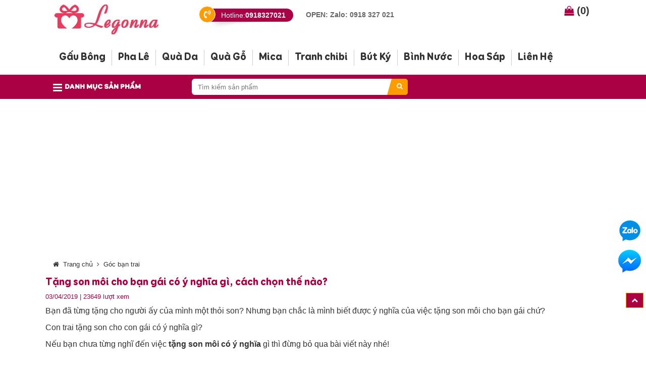

--- FILE ---
content_type: text/html; charset=utf-8
request_url: https://www.google.com/recaptcha/api2/aframe
body_size: 183
content:
<!DOCTYPE HTML><html><head><meta http-equiv="content-type" content="text/html; charset=UTF-8"></head><body><script nonce="_WYdq-kqK-NszuJWsqDmig">/** Anti-fraud and anti-abuse applications only. See google.com/recaptcha */ try{var clients={'sodar':'https://pagead2.googlesyndication.com/pagead/sodar?'};window.addEventListener("message",function(a){try{if(a.source===window.parent){var b=JSON.parse(a.data);var c=clients[b['id']];if(c){var d=document.createElement('img');d.src=c+b['params']+'&rc='+(localStorage.getItem("rc::a")?sessionStorage.getItem("rc::b"):"");window.document.body.appendChild(d);sessionStorage.setItem("rc::e",parseInt(sessionStorage.getItem("rc::e")||0)+1);localStorage.setItem("rc::h",'1763211905145');}}}catch(b){}});window.parent.postMessage("_grecaptcha_ready", "*");}catch(b){}</script></body></html>

--- FILE ---
content_type: application/javascript
request_url: https://quatanglegonna.com/js/main.js
body_size: 1189
content:
$(function(){
	/* Mega Menu */
	$('.mega-menu-title').click(function(){
		if($('.mega-menu-category').is(':visible')){
			$('.mega-menu-category').slideUp();
		} else {
			$('.mega-menu-category').slideDown();
		}
	})
    $('.mega-menu-category .nav > li').hover(function(){
    	$(this).addClass("active");
		$(this).find('.popup').stop(true,true).fadeIn('slow');
    },function(){
        $(this).removeClass("active");
		$(this).find('.popup').stop(true,true).fadeOut('slow');
    })
	$('.mega-menu-category .nav > li.view-more').click(function(e){
		if($('.mega-menu-category .nav > li.more-menu').is(':visible')){
			$('.mega-menu-category .nav > li.more-menu').stop().slideUp();
			$(this).find('a').text('More category');
		} else { 
			$('.mega-menu-category .nav > li.more-menu').stop().slideDown();
			$(this).find('a').text('Close menu');
		}
		e.preventDefault();
	})
	
	/* Brands Slider */
	$("#brands .owl").owlCarousel({
		autoPlay : false,
		items : 5,
		itemsDesktop : [1199,4],
		itemsDesktopSmall : [991,3],
		itemsTablet: [767,2],
		itemsMobile : [480,2],
		slideSpeed : 1000,
		paginationSpeed : 1000,
		rewindSpeed : 1000,
		navigation : true,
		stopOnHover : true,
		pagination : false,
		scrollPerPage:true,
	});
});

/* Time Sale */
if (typeof(BackColor)=="undefined")
	BackColor = "white";
if (typeof(ForeColor)=="undefined")
	ForeColor= "black";
if (typeof(DisplayFormat)=="undefined")
	DisplayFormat = "<div class='day box-time-date'><span class='time-num time-day'>%%D%%</span>Days</div><div class='hour box-time-date'><span class='time-num'>%%H%%</span>Hrs</div><div class='min box-time-date'><span class='time-num'>%%M%%</span>Mins</div><div class='sec box-time-date'><span class='time-num'>%%S%%</span>Secs</div>";
if (typeof(CountActive)=="undefined")
	CountActive = true;
if (typeof(FinishMessage)=="undefined")
	FinishMessage = "";
if (typeof(CountStepper)!="number")
	CountStepper = -1;
if (typeof(LeadingZero)=="undefined")
	LeadingZero = true;
CountStepper = Math.ceil(CountStepper);
if (CountStepper == 0)
	CountActive = false;
var SetTimeOutPeriod = (Math.abs(CountStepper)-1)*1000 + 990;
function calcage(secs, num1, num2) {
	s = ((Math.floor(secs/num1)%num2)).toString();
	if (LeadingZero && s.length < 2)
		s = "0" + s;
	return s;
}
//function for slider
function CountBack_slider(secs,iid,j_timer) {
	if (secs < 0) {
		document.getElementById(iid).innerHTML = FinishMessage;
		document.getElementById('caption'+j_timer).style.display = "none";
		document.getElementById('heading'+j_timer).style.display = "none";
		return;
	}
	DisplayStr = DisplayFormat.replace(/%%D%%/g, calcage(secs,86400,100000));
	DisplayStr = DisplayStr.replace(/%%H%%/g, calcage(secs,3600,24));
	DisplayStr = DisplayStr.replace(/%%M%%/g, calcage(secs,60,60));
	DisplayStr = DisplayStr.replace(/%%S%%/g, calcage(secs,1,60));
	
	var elems = document.getElementsByTagName('*'), i;
	for (i in elems) {
		if((' ' + elems[i].className + ' ').indexOf(' ' + iid + ' ')
				> -1) {
			elems[i].innerHTML = DisplayStr;
		}
	}
	
	$('.'+iid).innerHTML = DisplayStr;
	  if (CountActive)
		setTimeout(function(){CountBack_slider((secs+CountStepper),iid,j_timer)}, SetTimeOutPeriod);
}

//function default
function CountBack(secs,iid,j) {
	if (secs < 0) {
		document.getElementById(iid).innerHTML = FinishMessage;
		document.getElementById('caption'+j).style.display = "none";
		document.getElementById('heading'+j).style.display = "none";
		return;
	}
	DisplayStr = DisplayFormat.replace(/%%D%%/g, calcage(secs,86400,100000));
	DisplayStr = DisplayStr.replace(/%%H%%/g, calcage(secs,3600,24));
	DisplayStr = DisplayStr.replace(/%%M%%/g, calcage(secs,60,60));
	DisplayStr = DisplayStr.replace(/%%S%%/g, calcage(secs,1,60));
	document.getElementById(iid).innerHTML = DisplayStr;
	 if (CountActive)
		setTimeout(function(){CountBack((secs+CountStepper),iid,j)}, SetTimeOutPeriod);
}